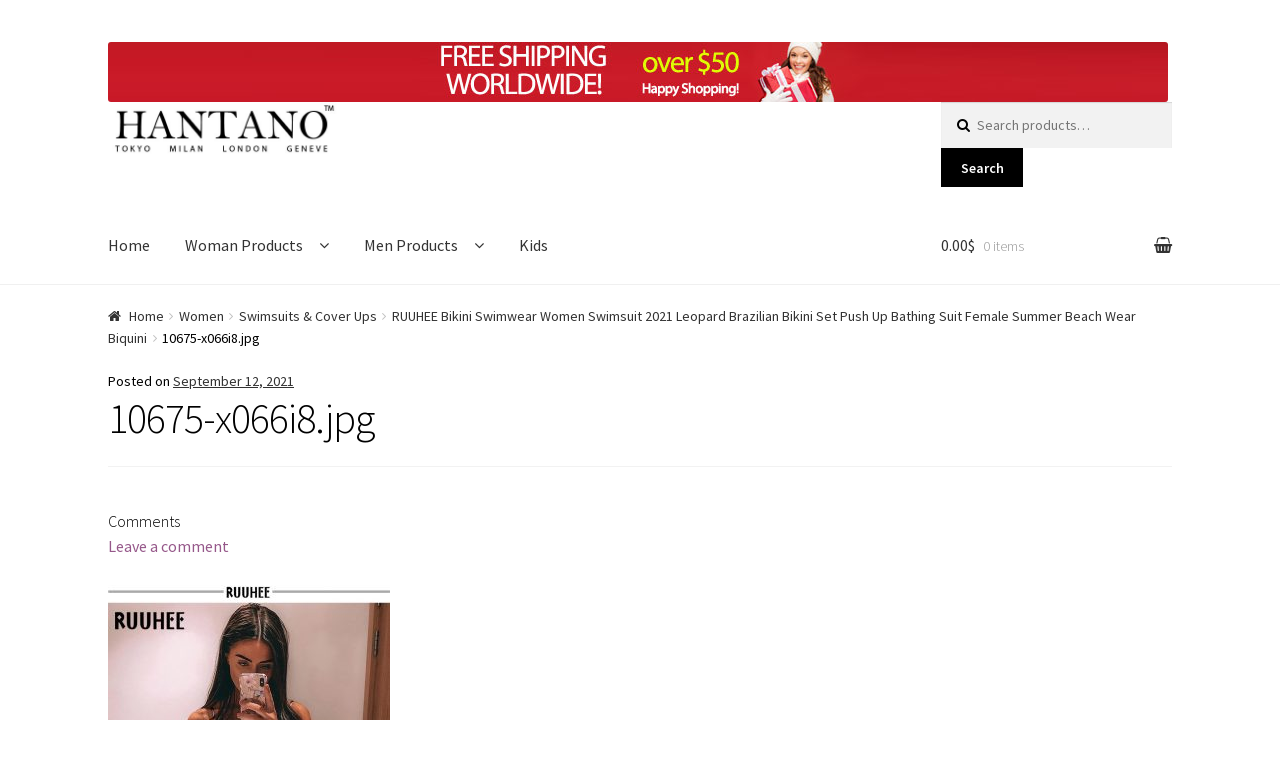

--- FILE ---
content_type: text/html; charset=UTF-8
request_url: https://www.hantano.com/?attachment_id=14497
body_size: 11165
content:
<!doctype html>
<html lang="en-US">
<head>
<meta charset="UTF-8">
<meta name="viewport" content="width=device-width, initial-scale=1, maximum-scale=1.0, user-scalable=no">
<link rel="profile" href="http://gmpg.org/xfn/11">
<link rel="pingback" href="https://www.hantano.com/xmlrpc.php">

<meta name='robots' content='index, follow, max-image-preview:large, max-snippet:-1, max-video-preview:-1' />
	<style>img:is([sizes="auto" i], [sizes^="auto," i]) { contain-intrinsic-size: 3000px 1500px }</style>
	
	<!-- This site is optimized with the Yoast SEO plugin v26.7 - https://yoast.com/wordpress/plugins/seo/ -->
	<title>10675-x066i8.jpg - Hantano</title>
	<link rel="canonical" href="https://www.hantano.com/" />
	<meta property="og:locale" content="en_US" />
	<meta property="og:type" content="article" />
	<meta property="og:title" content="10675-x066i8.jpg - Hantano" />
	<meta property="og:url" content="https://www.hantano.com/" />
	<meta property="og:site_name" content="Hantano" />
	<meta property="og:image" content="https://www.hantano.com" />
	<meta property="og:image:width" content="1000" />
	<meta property="og:image:height" content="1063" />
	<meta property="og:image:type" content="image/jpeg" />
	<meta name="twitter:card" content="summary_large_image" />
	<script type="application/ld+json" class="yoast-schema-graph">{"@context":"https://schema.org","@graph":[{"@type":"WebPage","@id":"https://www.hantano.com/","url":"https://www.hantano.com/","name":"10675-x066i8.jpg - Hantano","isPartOf":{"@id":"https://www.hantano.com/#website"},"primaryImageOfPage":{"@id":"https://www.hantano.com/#primaryimage"},"image":{"@id":"https://www.hantano.com/#primaryimage"},"thumbnailUrl":"https://www.hantano.com/wp-content/uploads/2021/09/10675-x066i8.jpg","datePublished":"2021-09-12T08:44:43+00:00","breadcrumb":{"@id":"https://www.hantano.com/#breadcrumb"},"inLanguage":"en-US","potentialAction":[{"@type":"ReadAction","target":["https://www.hantano.com/"]}]},{"@type":"ImageObject","inLanguage":"en-US","@id":"https://www.hantano.com/#primaryimage","url":"https://www.hantano.com/wp-content/uploads/2021/09/10675-x066i8.jpg","contentUrl":"https://www.hantano.com/wp-content/uploads/2021/09/10675-x066i8.jpg","width":1000,"height":1063},{"@type":"BreadcrumbList","@id":"https://www.hantano.com/#breadcrumb","itemListElement":[{"@type":"ListItem","position":1,"name":"Home","item":"https://www.hantano.com/"},{"@type":"ListItem","position":2,"name":"10675-x066i8.jpg"}]},{"@type":"WebSite","@id":"https://www.hantano.com/#website","url":"https://www.hantano.com/","name":"Hantano","description":"Fashion for the young generation","publisher":{"@id":"https://www.hantano.com/#organization"},"potentialAction":[{"@type":"SearchAction","target":{"@type":"EntryPoint","urlTemplate":"https://www.hantano.com/?s={search_term_string}"},"query-input":{"@type":"PropertyValueSpecification","valueRequired":true,"valueName":"search_term_string"}}],"inLanguage":"en-US"},{"@type":"Organization","@id":"https://www.hantano.com/#organization","name":"Hantano Ltd","url":"https://www.hantano.com/","logo":{"@type":"ImageObject","inLanguage":"en-US","@id":"https://www.hantano.com/#/schema/logo/image/","url":"https://www.hantano.com/wp-content/uploads/2017/10/logo-hantano-web.jpg","contentUrl":"https://www.hantano.com/wp-content/uploads/2017/10/logo-hantano-web.jpg","width":470,"height":110,"caption":"Hantano Ltd"},"image":{"@id":"https://www.hantano.com/#/schema/logo/image/"}}]}</script>
	<!-- / Yoast SEO plugin. -->


<link rel='dns-prefetch' href='//fonts.googleapis.com' />
<link rel="alternate" type="application/rss+xml" title="Hantano &raquo; Feed" href="https://www.hantano.com/feed/" />
<link rel="alternate" type="application/rss+xml" title="Hantano &raquo; Comments Feed" href="https://www.hantano.com/comments/feed/" />
<link rel="alternate" type="application/rss+xml" title="Hantano &raquo; 10675-x066i8.jpg Comments Feed" href="https://www.hantano.com/?attachment_id=14497/feed/" />
<link rel='stylesheet' id='wp-block-library-css' href='https://www.hantano.com/wp-includes/css/dist/block-library/style.min.css?ver=40b4e45c5b41886862af34063fcdda67' type='text/css' media='all' />
<style id='classic-theme-styles-inline-css' type='text/css'>
/*! This file is auto-generated */
.wp-block-button__link{color:#fff;background-color:#32373c;border-radius:9999px;box-shadow:none;text-decoration:none;padding:calc(.667em + 2px) calc(1.333em + 2px);font-size:1.125em}.wp-block-file__button{background:#32373c;color:#fff;text-decoration:none}
</style>
<style id='global-styles-inline-css' type='text/css'>
:root{--wp--preset--aspect-ratio--square: 1;--wp--preset--aspect-ratio--4-3: 4/3;--wp--preset--aspect-ratio--3-4: 3/4;--wp--preset--aspect-ratio--3-2: 3/2;--wp--preset--aspect-ratio--2-3: 2/3;--wp--preset--aspect-ratio--16-9: 16/9;--wp--preset--aspect-ratio--9-16: 9/16;--wp--preset--color--black: #000000;--wp--preset--color--cyan-bluish-gray: #abb8c3;--wp--preset--color--white: #ffffff;--wp--preset--color--pale-pink: #f78da7;--wp--preset--color--vivid-red: #cf2e2e;--wp--preset--color--luminous-vivid-orange: #ff6900;--wp--preset--color--luminous-vivid-amber: #fcb900;--wp--preset--color--light-green-cyan: #7bdcb5;--wp--preset--color--vivid-green-cyan: #00d084;--wp--preset--color--pale-cyan-blue: #8ed1fc;--wp--preset--color--vivid-cyan-blue: #0693e3;--wp--preset--color--vivid-purple: #9b51e0;--wp--preset--gradient--vivid-cyan-blue-to-vivid-purple: linear-gradient(135deg,rgba(6,147,227,1) 0%,rgb(155,81,224) 100%);--wp--preset--gradient--light-green-cyan-to-vivid-green-cyan: linear-gradient(135deg,rgb(122,220,180) 0%,rgb(0,208,130) 100%);--wp--preset--gradient--luminous-vivid-amber-to-luminous-vivid-orange: linear-gradient(135deg,rgba(252,185,0,1) 0%,rgba(255,105,0,1) 100%);--wp--preset--gradient--luminous-vivid-orange-to-vivid-red: linear-gradient(135deg,rgba(255,105,0,1) 0%,rgb(207,46,46) 100%);--wp--preset--gradient--very-light-gray-to-cyan-bluish-gray: linear-gradient(135deg,rgb(238,238,238) 0%,rgb(169,184,195) 100%);--wp--preset--gradient--cool-to-warm-spectrum: linear-gradient(135deg,rgb(74,234,220) 0%,rgb(151,120,209) 20%,rgb(207,42,186) 40%,rgb(238,44,130) 60%,rgb(251,105,98) 80%,rgb(254,248,76) 100%);--wp--preset--gradient--blush-light-purple: linear-gradient(135deg,rgb(255,206,236) 0%,rgb(152,150,240) 100%);--wp--preset--gradient--blush-bordeaux: linear-gradient(135deg,rgb(254,205,165) 0%,rgb(254,45,45) 50%,rgb(107,0,62) 100%);--wp--preset--gradient--luminous-dusk: linear-gradient(135deg,rgb(255,203,112) 0%,rgb(199,81,192) 50%,rgb(65,88,208) 100%);--wp--preset--gradient--pale-ocean: linear-gradient(135deg,rgb(255,245,203) 0%,rgb(182,227,212) 50%,rgb(51,167,181) 100%);--wp--preset--gradient--electric-grass: linear-gradient(135deg,rgb(202,248,128) 0%,rgb(113,206,126) 100%);--wp--preset--gradient--midnight: linear-gradient(135deg,rgb(2,3,129) 0%,rgb(40,116,252) 100%);--wp--preset--font-size--small: 13px;--wp--preset--font-size--medium: 20px;--wp--preset--font-size--large: 36px;--wp--preset--font-size--x-large: 42px;--wp--preset--spacing--20: 0.44rem;--wp--preset--spacing--30: 0.67rem;--wp--preset--spacing--40: 1rem;--wp--preset--spacing--50: 1.5rem;--wp--preset--spacing--60: 2.25rem;--wp--preset--spacing--70: 3.38rem;--wp--preset--spacing--80: 5.06rem;--wp--preset--shadow--natural: 6px 6px 9px rgba(0, 0, 0, 0.2);--wp--preset--shadow--deep: 12px 12px 50px rgba(0, 0, 0, 0.4);--wp--preset--shadow--sharp: 6px 6px 0px rgba(0, 0, 0, 0.2);--wp--preset--shadow--outlined: 6px 6px 0px -3px rgba(255, 255, 255, 1), 6px 6px rgba(0, 0, 0, 1);--wp--preset--shadow--crisp: 6px 6px 0px rgba(0, 0, 0, 1);}:where(.is-layout-flex){gap: 0.5em;}:where(.is-layout-grid){gap: 0.5em;}body .is-layout-flex{display: flex;}.is-layout-flex{flex-wrap: wrap;align-items: center;}.is-layout-flex > :is(*, div){margin: 0;}body .is-layout-grid{display: grid;}.is-layout-grid > :is(*, div){margin: 0;}:where(.wp-block-columns.is-layout-flex){gap: 2em;}:where(.wp-block-columns.is-layout-grid){gap: 2em;}:where(.wp-block-post-template.is-layout-flex){gap: 1.25em;}:where(.wp-block-post-template.is-layout-grid){gap: 1.25em;}.has-black-color{color: var(--wp--preset--color--black) !important;}.has-cyan-bluish-gray-color{color: var(--wp--preset--color--cyan-bluish-gray) !important;}.has-white-color{color: var(--wp--preset--color--white) !important;}.has-pale-pink-color{color: var(--wp--preset--color--pale-pink) !important;}.has-vivid-red-color{color: var(--wp--preset--color--vivid-red) !important;}.has-luminous-vivid-orange-color{color: var(--wp--preset--color--luminous-vivid-orange) !important;}.has-luminous-vivid-amber-color{color: var(--wp--preset--color--luminous-vivid-amber) !important;}.has-light-green-cyan-color{color: var(--wp--preset--color--light-green-cyan) !important;}.has-vivid-green-cyan-color{color: var(--wp--preset--color--vivid-green-cyan) !important;}.has-pale-cyan-blue-color{color: var(--wp--preset--color--pale-cyan-blue) !important;}.has-vivid-cyan-blue-color{color: var(--wp--preset--color--vivid-cyan-blue) !important;}.has-vivid-purple-color{color: var(--wp--preset--color--vivid-purple) !important;}.has-black-background-color{background-color: var(--wp--preset--color--black) !important;}.has-cyan-bluish-gray-background-color{background-color: var(--wp--preset--color--cyan-bluish-gray) !important;}.has-white-background-color{background-color: var(--wp--preset--color--white) !important;}.has-pale-pink-background-color{background-color: var(--wp--preset--color--pale-pink) !important;}.has-vivid-red-background-color{background-color: var(--wp--preset--color--vivid-red) !important;}.has-luminous-vivid-orange-background-color{background-color: var(--wp--preset--color--luminous-vivid-orange) !important;}.has-luminous-vivid-amber-background-color{background-color: var(--wp--preset--color--luminous-vivid-amber) !important;}.has-light-green-cyan-background-color{background-color: var(--wp--preset--color--light-green-cyan) !important;}.has-vivid-green-cyan-background-color{background-color: var(--wp--preset--color--vivid-green-cyan) !important;}.has-pale-cyan-blue-background-color{background-color: var(--wp--preset--color--pale-cyan-blue) !important;}.has-vivid-cyan-blue-background-color{background-color: var(--wp--preset--color--vivid-cyan-blue) !important;}.has-vivid-purple-background-color{background-color: var(--wp--preset--color--vivid-purple) !important;}.has-black-border-color{border-color: var(--wp--preset--color--black) !important;}.has-cyan-bluish-gray-border-color{border-color: var(--wp--preset--color--cyan-bluish-gray) !important;}.has-white-border-color{border-color: var(--wp--preset--color--white) !important;}.has-pale-pink-border-color{border-color: var(--wp--preset--color--pale-pink) !important;}.has-vivid-red-border-color{border-color: var(--wp--preset--color--vivid-red) !important;}.has-luminous-vivid-orange-border-color{border-color: var(--wp--preset--color--luminous-vivid-orange) !important;}.has-luminous-vivid-amber-border-color{border-color: var(--wp--preset--color--luminous-vivid-amber) !important;}.has-light-green-cyan-border-color{border-color: var(--wp--preset--color--light-green-cyan) !important;}.has-vivid-green-cyan-border-color{border-color: var(--wp--preset--color--vivid-green-cyan) !important;}.has-pale-cyan-blue-border-color{border-color: var(--wp--preset--color--pale-cyan-blue) !important;}.has-vivid-cyan-blue-border-color{border-color: var(--wp--preset--color--vivid-cyan-blue) !important;}.has-vivid-purple-border-color{border-color: var(--wp--preset--color--vivid-purple) !important;}.has-vivid-cyan-blue-to-vivid-purple-gradient-background{background: var(--wp--preset--gradient--vivid-cyan-blue-to-vivid-purple) !important;}.has-light-green-cyan-to-vivid-green-cyan-gradient-background{background: var(--wp--preset--gradient--light-green-cyan-to-vivid-green-cyan) !important;}.has-luminous-vivid-amber-to-luminous-vivid-orange-gradient-background{background: var(--wp--preset--gradient--luminous-vivid-amber-to-luminous-vivid-orange) !important;}.has-luminous-vivid-orange-to-vivid-red-gradient-background{background: var(--wp--preset--gradient--luminous-vivid-orange-to-vivid-red) !important;}.has-very-light-gray-to-cyan-bluish-gray-gradient-background{background: var(--wp--preset--gradient--very-light-gray-to-cyan-bluish-gray) !important;}.has-cool-to-warm-spectrum-gradient-background{background: var(--wp--preset--gradient--cool-to-warm-spectrum) !important;}.has-blush-light-purple-gradient-background{background: var(--wp--preset--gradient--blush-light-purple) !important;}.has-blush-bordeaux-gradient-background{background: var(--wp--preset--gradient--blush-bordeaux) !important;}.has-luminous-dusk-gradient-background{background: var(--wp--preset--gradient--luminous-dusk) !important;}.has-pale-ocean-gradient-background{background: var(--wp--preset--gradient--pale-ocean) !important;}.has-electric-grass-gradient-background{background: var(--wp--preset--gradient--electric-grass) !important;}.has-midnight-gradient-background{background: var(--wp--preset--gradient--midnight) !important;}.has-small-font-size{font-size: var(--wp--preset--font-size--small) !important;}.has-medium-font-size{font-size: var(--wp--preset--font-size--medium) !important;}.has-large-font-size{font-size: var(--wp--preset--font-size--large) !important;}.has-x-large-font-size{font-size: var(--wp--preset--font-size--x-large) !important;}
:where(.wp-block-post-template.is-layout-flex){gap: 1.25em;}:where(.wp-block-post-template.is-layout-grid){gap: 1.25em;}
:where(.wp-block-columns.is-layout-flex){gap: 2em;}:where(.wp-block-columns.is-layout-grid){gap: 2em;}
:root :where(.wp-block-pullquote){font-size: 1.5em;line-height: 1.6;}
</style>
<style id='woocommerce-inline-inline-css' type='text/css'>
.woocommerce form .form-row .required { visibility: visible; }
</style>
<link rel='stylesheet' id='yith-infs-style-css' href='https://www.hantano.com/wp-content/plugins/yith-infinite-scrolling/assets/css/frontend.css?ver=2.4.0' type='text/css' media='all' />
<link rel='stylesheet' id='storefront-style-css' href='https://www.hantano.com/wp-content/themes/hantanotheme/style.css?ver=40b4e45c5b41886862af34063fcdda67' type='text/css' media='all' />
<style id='storefront-style-inline-css' type='text/css'>

			.main-navigation ul li a,
			.site-title a,
			ul.menu li a,
			.site-branding h1 a,
			.site-footer .storefront-handheld-footer-bar a:not(.button),
			button.menu-toggle,
			button.menu-toggle:hover {
				color: #333333;
			}

			button.menu-toggle,
			button.menu-toggle:hover {
				border-color: #333333;
			}

			.main-navigation ul li a:hover,
			.main-navigation ul li:hover > a,
			.site-title a:hover,
			a.cart-contents:hover,
			.site-header-cart .widget_shopping_cart a:hover,
			.site-header-cart:hover > li > a,
			.site-header ul.menu li.current-menu-item > a {
				color: #838383;
			}

			table th {
				background-color: #f8f8f8;
			}

			table tbody td {
				background-color: #fdfdfd;
			}

			table tbody tr:nth-child(2n) td,
			fieldset,
			fieldset legend {
				background-color: #fbfbfb;
			}

			.site-header,
			.secondary-navigation ul ul,
			.main-navigation ul.menu > li.menu-item-has-children:after,
			.secondary-navigation ul.menu ul,
			.storefront-handheld-footer-bar,
			.storefront-handheld-footer-bar ul li > a,
			.storefront-handheld-footer-bar ul li.search .site-search,
			button.menu-toggle,
			button.menu-toggle:hover {
				background-color: #ffffff;
			}

			p.site-description,
			.site-header,
			.storefront-handheld-footer-bar {
				color: #6d6d6d;
			}

			.storefront-handheld-footer-bar ul li.cart .count,
			button.menu-toggle:after,
			button.menu-toggle:before,
			button.menu-toggle span:before {
				background-color: #333333;
			}

			.storefront-handheld-footer-bar ul li.cart .count {
				color: #ffffff;
			}

			.storefront-handheld-footer-bar ul li.cart .count {
				border-color: #ffffff;
			}

			h1, h2, h3, h4, h5, h6 {
				color: #000000;
			}

			.widget h1 {
				border-bottom-color: #000000;
			}

			body,
			.secondary-navigation a,
			.onsale,
			.pagination .page-numbers li .page-numbers:not(.current), .woocommerce-pagination .page-numbers li .page-numbers:not(.current) {
				color: #000000;
			}

			.widget-area .widget a,
			.hentry .entry-header .posted-on a,
			.hentry .entry-header .byline a {
				color: #323232;
			}

			a  {
				color: #96588a;
			}

			a:focus,
			.button:focus,
			.button.alt:focus,
			.button.added_to_cart:focus,
			.button.wc-forward:focus,
			button:focus,
			input[type="button"]:focus,
			input[type="reset"]:focus,
			input[type="submit"]:focus {
				outline-color: #96588a;
			}

			button, input[type="button"], input[type="reset"], input[type="submit"], .button, .added_to_cart, .widget a.button, .site-header-cart .widget_shopping_cart a.button {
				background-color: #000000;
				border-color: #000000;
				color: #ffffff;
			}

			button:hover, input[type="button"]:hover, input[type="reset"]:hover, input[type="submit"]:hover, .button:hover, .added_to_cart:hover, .widget a.button:hover, .site-header-cart .widget_shopping_cart a.button:hover {
				background-color: #000000;
				border-color: #000000;
				color: #ffffff;
			}

			button.alt, input[type="button"].alt, input[type="reset"].alt, input[type="submit"].alt, .button.alt, .added_to_cart.alt, .widget-area .widget a.button.alt, .added_to_cart, .widget a.button.checkout {
				background-color: #8224e3;
				border-color: #8224e3;
				color: #ffffff;
			}

			button.alt:hover, input[type="button"].alt:hover, input[type="reset"].alt:hover, input[type="submit"].alt:hover, .button.alt:hover, .added_to_cart.alt:hover, .widget-area .widget a.button.alt:hover, .added_to_cart:hover, .widget a.button.checkout:hover {
				background-color: #690bca;
				border-color: #690bca;
				color: #ffffff;
			}

			.pagination .page-numbers li .page-numbers.current, .woocommerce-pagination .page-numbers li .page-numbers.current {
				background-color: #e6e6e6;
				color: #000000;
			}

			#comments .comment-list .comment-content .comment-text {
				background-color: #f8f8f8;
			}

			.site-footer {
				background-color: #f0f0f0;
				color: #6d6d6d;
			}

			.site-footer a:not(.button) {
				color: #333333;
			}

			.site-footer h1, .site-footer h2, .site-footer h3, .site-footer h4, .site-footer h5, .site-footer h6 {
				color: #333333;
			}

			#order_review {
				background-color: #ffffff;
			}

			#payment .payment_methods > li .payment_box,
			#payment .place-order {
				background-color: #fafafa;
			}

			#payment .payment_methods > li:not(.woocommerce-notice) {
				background-color: #f5f5f5;
			}

			#payment .payment_methods > li:not(.woocommerce-notice):hover {
				background-color: #f0f0f0;
			}

			@media screen and ( min-width: 768px ) {
				.secondary-navigation ul.menu a:hover {
					color: #868686;
				}

				.secondary-navigation ul.menu a {
					color: #6d6d6d;
				}

				.site-header-cart .widget_shopping_cart,
				.main-navigation ul.menu ul.sub-menu,
				.main-navigation ul.nav-menu ul.children {
					background-color: #f0f0f0;
				}

				.site-header-cart .widget_shopping_cart .buttons,
				.site-header-cart .widget_shopping_cart .total {
					background-color: #f5f5f5;
				}

				.site-header {
					border-bottom-color: #f0f0f0;
				}
			}
</style>
<link rel='stylesheet' id='storefront-icons-css' href='https://www.hantano.com/wp-content/themes/hantanotheme/assets/sass/base/icons.css?ver=40b4e45c5b41886862af34063fcdda67' type='text/css' media='all' />
<link rel='stylesheet' id='storefront-fonts-css' href='https://fonts.googleapis.com/css?family=Source+Sans+Pro:400,300,300italic,400italic,600,700,900&#038;subset=latin%2Clatin-ext' type='text/css' media='all' />
<link rel='stylesheet' id='storefront-woocommerce-style-css' href='https://www.hantano.com/wp-content/themes/hantanotheme/assets/sass/woocommerce/woocommerce.css?ver=40b4e45c5b41886862af34063fcdda67' type='text/css' media='all' />
<style id='storefront-woocommerce-style-inline-css' type='text/css'>

			a.cart-contents,
			.site-header-cart .widget_shopping_cart a {
				color: #333333;
			}

			table.cart td.product-remove,
			table.cart td.actions {
				border-top-color: #ffffff;
			}

			.woocommerce-tabs ul.tabs li.active a,
			ul.products li.product .price,
			.onsale,
			.widget_search form:before,
			.widget_product_search form:before {
				color: #000000;
			}

			.woocommerce-breadcrumb a,
			a.woocommerce-review-link,
			.product_meta a {
				color: #323232;
			}

			.onsale {
				border-color: #000000;
			}

			.star-rating span:before,
			.quantity .plus, .quantity .minus,
			p.stars a:hover:after,
			p.stars a:after,
			.star-rating span:before,
			#payment .payment_methods li input[type=radio]:first-child:checked+label:before {
				color: #96588a;
			}

			.widget_price_filter .ui-slider .ui-slider-range,
			.widget_price_filter .ui-slider .ui-slider-handle {
				background-color: #96588a;
			}

			.order_details {
				background-color: #f8f8f8;
			}

			.order_details > li {
				border-bottom: 1px dotted #e3e3e3;
			}

			.order_details:before,
			.order_details:after {
				background: -webkit-linear-gradient(transparent 0,transparent 0),-webkit-linear-gradient(135deg,#f8f8f8 33.33%,transparent 33.33%),-webkit-linear-gradient(45deg,#f8f8f8 33.33%,transparent 33.33%)
			}

			p.stars a:before,
			p.stars a:hover~a:before,
			p.stars.selected a.active~a:before {
				color: #000000;
			}

			p.stars.selected a.active:before,
			p.stars:hover a:before,
			p.stars.selected a:not(.active):before,
			p.stars.selected a.active:before {
				color: #96588a;
			}

			.single-product div.product .woocommerce-product-gallery .woocommerce-product-gallery__trigger {
				background-color: #000000;
				color: #ffffff;
			}

			.single-product div.product .woocommerce-product-gallery .woocommerce-product-gallery__trigger:hover {
				background-color: #000000;
				border-color: #000000;
				color: #ffffff;
			}

			.button.loading {
				color: #000000;
			}

			.button.loading:hover {
				background-color: #000000;
			}

			.button.loading:after {
				color: #ffffff;
			}

			@media screen and ( min-width: 768px ) {
				.site-header-cart .widget_shopping_cart,
				.site-header .product_list_widget li .quantity {
					color: #6d6d6d;
				}
			}
</style>
<link rel='stylesheet' id='storefront-woocommerce-brands-style-css' href='https://www.hantano.com/wp-content/themes/hantanotheme/assets/sass/woocommerce/extensions/brands.css?ver=40b4e45c5b41886862af34063fcdda67' type='text/css' media='all' />
<link rel='stylesheet' id='sps-styles-css' href='https://www.hantano.com/wp-content/plugins/storefront-product-sharing/assets/css/style.css?ver=40b4e45c5b41886862af34063fcdda67' type='text/css' media='all' />
<link rel='stylesheet' id='cart-tab-styles-css' href='https://www.hantano.com/wp-content/plugins/woocommerce-cart-tab/includes/../assets/css/style.css?ver=1.1.1' type='text/css' media='all' />
<style id='cart-tab-styles-inline-css' type='text/css'>

			.woocommerce-cart-tab-container {
				background-color: #f8f8f8;
			}

			.woocommerce-cart-tab,
			.woocommerce-cart-tab-container .widget_shopping_cart .widgettitle,
			.woocommerce-cart-tab-container .widget_shopping_cart .buttons {
				background-color: #ffffff;
			}

			.woocommerce-cart-tab,
			.woocommerce-cart-tab:hover {
				color: #ffffff;
			}

			.woocommerce-cart-tab__contents {
				background-color: #333333;
			}

			.woocommerce-cart-tab__icon-bag {
				fill: #333333;
			}
</style>
<link rel='stylesheet' id='ssatc-styles-css' href='https://www.hantano.com/wp-content/plugins/storefront-sticky-add-to-cart/classes/../assets/css/style.css?ver=1.1.7' type='text/css' media='all' />
<style id='ssatc-styles-inline-css' type='text/css'>

			.ssatc-sticky-add-to-cart {
				background-color: #ffffff;
				color: #000000;
			}

			.ssatc-sticky-add-to-cart a:not(.button) {
				color: #96588a;
			}
</style>
<script type="text/javascript" src="https://www.hantano.com/wp-includes/js/jquery/jquery.min.js?ver=3.7.1" id="jquery-core-js"></script>
<script type="text/javascript" src="https://www.hantano.com/wp-includes/js/jquery/jquery-migrate.min.js?ver=3.4.1" id="jquery-migrate-js"></script>
<script type="text/javascript" src="https://www.hantano.com/wp-content/plugins/woocommerce/assets/js/jquery-blockui/jquery.blockUI.min.js?ver=2.7.0-wc.10.4.3" id="wc-jquery-blockui-js" defer="defer" data-wp-strategy="defer"></script>
<script type="text/javascript" id="wc-add-to-cart-js-extra">
/* <![CDATA[ */
var wc_add_to_cart_params = {"ajax_url":"\/wp-admin\/admin-ajax.php","wc_ajax_url":"\/?wc-ajax=%%endpoint%%","i18n_view_cart":"View cart","cart_url":"https:\/\/www.hantano.com\/cart\/","is_cart":"","cart_redirect_after_add":"yes"};
/* ]]> */
</script>
<script type="text/javascript" src="https://www.hantano.com/wp-content/plugins/woocommerce/assets/js/frontend/add-to-cart.min.js?ver=10.4.3" id="wc-add-to-cart-js" defer="defer" data-wp-strategy="defer"></script>
<script type="text/javascript" src="https://www.hantano.com/wp-content/plugins/woocommerce/assets/js/js-cookie/js.cookie.min.js?ver=2.1.4-wc.10.4.3" id="wc-js-cookie-js" defer="defer" data-wp-strategy="defer"></script>
<script type="text/javascript" id="woocommerce-js-extra">
/* <![CDATA[ */
var woocommerce_params = {"ajax_url":"\/wp-admin\/admin-ajax.php","wc_ajax_url":"\/?wc-ajax=%%endpoint%%","i18n_password_show":"Show password","i18n_password_hide":"Hide password"};
/* ]]> */
</script>
<script type="text/javascript" src="https://www.hantano.com/wp-content/plugins/woocommerce/assets/js/frontend/woocommerce.min.js?ver=10.4.3" id="woocommerce-js" defer="defer" data-wp-strategy="defer"></script>
<script type="text/javascript" src="https://www.hantano.com/wp-content/plugins/woocommerce-cart-tab/includes/../assets/js/cart-tab.min.js?ver=1.1.1" id="cart-tab-script-js"></script>
<link rel="https://api.w.org/" href="https://www.hantano.com/wp-json/" /><link rel="alternate" title="JSON" type="application/json" href="https://www.hantano.com/wp-json/wp/v2/media/14497" /><link rel="EditURI" type="application/rsd+xml" title="RSD" href="https://www.hantano.com/xmlrpc.php?rsd" />

<link rel='shortlink' href='https://www.hantano.com/?p=14497' />
<link rel="alternate" title="oEmbed (JSON)" type="application/json+oembed" href="https://www.hantano.com/wp-json/oembed/1.0/embed?url=https%3A%2F%2Fwww.hantano.com%2F%3Fattachment_id%3D14497" />
<link rel="alternate" title="oEmbed (XML)" type="text/xml+oembed" href="https://www.hantano.com/wp-json/oembed/1.0/embed?url=https%3A%2F%2Fwww.hantano.com%2F%3Fattachment_id%3D14497&#038;format=xml" />
	<noscript><style>.woocommerce-product-gallery{ opacity: 1 !important; }</style></noscript>
	<!-- Hotjar Tracking Code for https://www.hantano.com -->
<script>
    (function(h,o,t,j,a,r){
        h.hj=h.hj||function(){(h.hj.q=h.hj.q||[]).push(arguments)};
        h._hjSettings={hjid:725234,hjsv:6};
        a=o.getElementsByTagName('head')[0];
        r=o.createElement('script');r.async=1;
        r.src=t+h._hjSettings.hjid+j+h._hjSettings.hjsv;
        a.appendChild(r);
    })(window,document,'https://static.hotjar.com/c/hotjar-','.js?sv=');
</script><link rel="icon" href="https://www.hantano.com/wp-content/uploads/2017/10/cropped-logo-hantano-512-32x32.jpg" sizes="32x32" />
<link rel="icon" href="https://www.hantano.com/wp-content/uploads/2017/10/cropped-logo-hantano-512-192x192.jpg" sizes="192x192" />
<link rel="apple-touch-icon" href="https://www.hantano.com/wp-content/uploads/2017/10/cropped-logo-hantano-512-180x180.jpg" />
<meta name="msapplication-TileImage" content="https://www.hantano.com/wp-content/uploads/2017/10/cropped-logo-hantano-512-270x270.jpg" />
	
	<!-- Global site tag (gtag.js) - Google Analytics -->
<script async src="https://www.googletagmanager.com/gtag/js?id=UA-109861450-1"></script>
<script>
  window.dataLayer = window.dataLayer || [];
  function gtag(){dataLayer.push(arguments);}
  gtag('js', new Date());

  gtag('config', 'UA-109861450-1');
</script>
	

</head>

<body class="attachment wp-singular attachment-template-default single single-attachment postid-14497 attachmentid-14497 attachment-jpeg wp-custom-logo wp-theme-hantanotheme theme-hantanotheme woocommerce-no-js storefront-full-width-content right-sidebar woocommerce-active">



<div id="page" class="hfeed site">
	
	<header id="masthead" class="site-header" role="banner" style="">
		<div class="col-full">

			<div style="text-align: center;">
				
			<img src="https://www.hantano.com/img/free-shipping-worldwide.jpg" alt="Free shipping worldwide for over $50 purchases" title="Free shipping worldwide for over $50 purchases"></div>
		<a class="skip-link screen-reader-text" href="#site-navigation">Skip to navigation</a>
		<a class="skip-link screen-reader-text" href="#content">Skip to content</a>
				<div class="site-branding">
			<a href="https://www.hantano.com/" class="custom-logo-link" rel="home"><img width="470" height="110" src="https://www.hantano.com/wp-content/uploads/2017/10/logo-hantano-web.jpg" class="custom-logo" alt="Hantano" decoding="async" fetchpriority="high" srcset="https://www.hantano.com/wp-content/uploads/2017/10/logo-hantano-web.jpg 470w, https://www.hantano.com/wp-content/uploads/2017/10/logo-hantano-web-300x70.jpg 300w" sizes="(max-width: 470px) 100vw, 470px" /></a>		</div>
					<div class="site-search">
				<div class="widget woocommerce widget_product_search"><form role="search" method="get" class="woocommerce-product-search" action="https://www.hantano.com/">
	<label class="screen-reader-text" for="woocommerce-product-search-field-0">Search for:</label>
	<input type="search" id="woocommerce-product-search-field-0" class="search-field" placeholder="Search products&hellip;" value="" name="s" />
	<button type="submit" value="Search" class="">Search</button>
	<input type="hidden" name="post_type" value="product" />
</form>
</div>			</div>
		<div class="storefront-primary-navigation">		<nav id="site-navigation" class="main-navigation" role="navigation" aria-label="Primary Navigation">
		<button class="menu-toggle" aria-controls="site-navigation" aria-expanded="false"><span>Menu</span></button>
			<div class="primary-navigation"><ul id="menu-prime-menu" class="menu"><li id="menu-item-128" class="menu-item menu-item-type-custom menu-item-object-custom menu-item-home menu-item-128"><a href="https://www.hantano.com">Home</a></li>
<li id="menu-item-122" class="menu-item menu-item-type-custom menu-item-object-custom menu-item-has-children menu-item-122"><a href="/product-category/women/">Woman Products</a>
<ul class="sub-menu">
	<li id="menu-item-123" class="menu-item menu-item-type-custom menu-item-object-custom menu-item-123"><a href="/product-category/women/accessories/">Accesories</a></li>
	<li id="menu-item-124" class="menu-item menu-item-type-custom menu-item-object-custom menu-item-124"><a href="/product-category/women/tops-teas-blouses-shirts/">Blouses &#038; Shirts</a></li>
	<li id="menu-item-126" class="menu-item menu-item-type-custom menu-item-object-custom menu-item-126"><a href="/product-category/women/coats-jackets/">Coats &#038; Jackets</a></li>
	<li id="menu-item-127" class="menu-item menu-item-type-custom menu-item-object-custom menu-item-127"><a href="/product-category/women/dresses/">Dresses</a></li>
	<li id="menu-item-125" class="menu-item menu-item-type-custom menu-item-object-custom menu-item-125"><a href="/product-category/women/sweaters/">Sweaters</a></li>
</ul>
</li>
<li id="menu-item-121" class="menu-item menu-item-type-custom menu-item-object-custom menu-item-has-children menu-item-121"><a href="/product-category/men/">Men Products</a>
<ul class="sub-menu">
	<li id="menu-item-5473" class="menu-item menu-item-type-custom menu-item-object-custom menu-item-5473"><a href="/product-category/men/accessories-men/">Accesories</a></li>
	<li id="menu-item-5474" class="menu-item menu-item-type-custom menu-item-object-custom menu-item-5474"><a href="/product-category/men/coats-jackets-men/">Coats &#038; Jackets</a></li>
	<li id="menu-item-5475" class="menu-item menu-item-type-custom menu-item-object-custom menu-item-5475"><a href="/product-category/men/shirts/">Shirts</a></li>
	<li id="menu-item-5476" class="menu-item menu-item-type-custom menu-item-object-custom menu-item-5476"><a href="/product-category/men/sweaters-men/">Sweaters &#038; Hoodies</a></li>
	<li id="menu-item-5477" class="menu-item menu-item-type-custom menu-item-object-custom menu-item-5477"><a href="/product-category/men/t-shirts-tanks/">Tops &#038; Tees</a></li>
</ul>
</li>
<li id="menu-item-5667" class="menu-item menu-item-type-custom menu-item-object-custom menu-item-5667"><a href="https://www.hantano.com/product-category/kids/">Kids</a></li>
</ul></div><div class="handheld-navigation"><ul id="menu-prime-menu-1" class="menu"><li class="menu-item menu-item-type-custom menu-item-object-custom menu-item-home menu-item-128"><a href="https://www.hantano.com">Home</a></li>
<li class="menu-item menu-item-type-custom menu-item-object-custom menu-item-has-children menu-item-122"><a href="/product-category/women/">Woman Products</a>
<ul class="sub-menu">
	<li class="menu-item menu-item-type-custom menu-item-object-custom menu-item-123"><a href="/product-category/women/accessories/">Accesories</a></li>
	<li class="menu-item menu-item-type-custom menu-item-object-custom menu-item-124"><a href="/product-category/women/tops-teas-blouses-shirts/">Blouses &#038; Shirts</a></li>
	<li class="menu-item menu-item-type-custom menu-item-object-custom menu-item-126"><a href="/product-category/women/coats-jackets/">Coats &#038; Jackets</a></li>
	<li class="menu-item menu-item-type-custom menu-item-object-custom menu-item-127"><a href="/product-category/women/dresses/">Dresses</a></li>
	<li class="menu-item menu-item-type-custom menu-item-object-custom menu-item-125"><a href="/product-category/women/sweaters/">Sweaters</a></li>
</ul>
</li>
<li class="menu-item menu-item-type-custom menu-item-object-custom menu-item-has-children menu-item-121"><a href="/product-category/men/">Men Products</a>
<ul class="sub-menu">
	<li class="menu-item menu-item-type-custom menu-item-object-custom menu-item-5473"><a href="/product-category/men/accessories-men/">Accesories</a></li>
	<li class="menu-item menu-item-type-custom menu-item-object-custom menu-item-5474"><a href="/product-category/men/coats-jackets-men/">Coats &#038; Jackets</a></li>
	<li class="menu-item menu-item-type-custom menu-item-object-custom menu-item-5475"><a href="/product-category/men/shirts/">Shirts</a></li>
	<li class="menu-item menu-item-type-custom menu-item-object-custom menu-item-5476"><a href="/product-category/men/sweaters-men/">Sweaters &#038; Hoodies</a></li>
	<li class="menu-item menu-item-type-custom menu-item-object-custom menu-item-5477"><a href="/product-category/men/t-shirts-tanks/">Tops &#038; Tees</a></li>
</ul>
</li>
<li class="menu-item menu-item-type-custom menu-item-object-custom menu-item-5667"><a href="https://www.hantano.com/product-category/kids/">Kids</a></li>
</ul></div>		</nav><!-- #site-navigation -->
				<ul id="site-header-cart" class="site-header-cart menu">
			<li class="">
							<a class="cart-contents" href="https://www.hantano.com/cart/" title="View your shopping cart">
				<span class="amount">0.00&#036;</span> <span class="count">0 items</span>
			</a>
					</li>
			<li>
				<div class="widget woocommerce widget_shopping_cart"><div class="widget_shopping_cart_content"></div></div>			</li>
		</ul>
		</div>
		</div>
	</header><!-- #masthead -->

	
	<div id="content" class="site-content" tabindex="-1">
		<div class="col-full">

		<nav class="woocommerce-breadcrumb" aria-label="Breadcrumb"><a href="https://www.hantano.com">Home</a><span class="breadcrumb-separator"> / </span><a href="https://www.hantano.com/product-category/women/">Women</a><span class="breadcrumb-separator"> / </span><a href="https://www.hantano.com/product-category/women/swimsuits-cover-ups/">Swimsuits &amp; Cover Ups</a><span class="breadcrumb-separator"> / </span><a href="https://www.hantano.com/product/ruuhee-bikini-swimwear-women-swimsuit-2021-leopard-brazilian-bikini-set-push-up-bathing-suit-female-summer-beach-wear-biquini/">RUUHEE Bikini Swimwear Women Swimsuit 2021 Leopard Brazilian Bikini Set Push Up Bathing Suit Female Summer Beach Wear Biquini</a><span class="breadcrumb-separator"> / </span>10675-x066i8.jpg</nav><div class="woocommerce"></div>
	<div id="primary" class="content-area">
		<main id="main" class="site-main" role="main">

		
<div id="post-14497" class="post-14497 attachment type-attachment status-inherit hentry">

			<header class="entry-header">
		<span class="posted-on">Posted on <a href="https://www.hantano.com/?attachment_id=14497" rel="bookmark"><time class="entry-date published updated" datetime="2021-09-12T03:44:43-05:00">September 12, 2021</time></a></span><h1 class="entry-title">10675-x066i8.jpg</h1>		</header><!-- .entry-header -->
				<aside class="entry-meta">
			
							<div class="comments-link">
					<div class="label">Comments</div>					<span class="comments-link"><a href="https://www.hantano.com/?attachment_id=14497#respond">Leave a comment</a></span>
				</div>
					</aside>
				<div class="entry-content">
		<p class="attachment"><a href='https://www.hantano.com/wp-content/uploads/2021/09/10675-x066i8.jpg'><img decoding="async" width="282" height="300" src="https://www.hantano.com/wp-content/uploads/2021/09/10675-x066i8-282x300.jpg" class="attachment-medium size-medium" alt="" srcset="https://www.hantano.com/wp-content/uploads/2021/09/10675-x066i8-282x300.jpg 282w, https://www.hantano.com/wp-content/uploads/2021/09/10675-x066i8-963x1024.jpg 963w, https://www.hantano.com/wp-content/uploads/2021/09/10675-x066i8-768x816.jpg 768w, https://www.hantano.com/wp-content/uploads/2021/09/10675-x066i8-600x638.jpg 600w, https://www.hantano.com/wp-content/uploads/2021/09/10675-x066i8.jpg 1000w" sizes="(max-width: 282px) 100vw, 282px" /></a></p>
		</div><!-- .entry-content -->
		<nav id="post-navigation" class="navigation post-navigation" role="navigation" aria-label="Post Navigation"><span class="screen-reader-text">Post navigation</span><div class="nav-links"><div class="nav-previous"><a href="https://www.hantano.com/product/ruuhee-bikini-swimwear-women-swimsuit-2021-leopard-brazilian-bikini-set-push-up-bathing-suit-female-summer-beach-wear-biquini/" rel="prev">RUUHEE Bikini Swimwear Women Swimsuit 2021 Leopard Brazilian Bikini Set Push Up Bathing Suit Female Summer Beach Wear Biquini</a></div></div></nav>
<section id="comments" class="comments-area" aria-label="Post Comments">

		<div id="respond" class="comment-respond">
		<span id="reply-title" class="gamma comment-reply-title">Leave a Reply <small><a rel="nofollow" id="cancel-comment-reply-link" href="/?attachment_id=14497#respond" style="display:none;">Cancel reply</a></small></span><form action="https://www.hantano.com/wp-comments-post.php" method="post" id="commentform" class="comment-form"><p class="comment-notes"><span id="email-notes">Your email address will not be published.</span> <span class="required-field-message">Required fields are marked <span class="required">*</span></span></p><p class="comment-form-comment"><label for="comment">Comment <span class="required">*</span></label> <textarea autocomplete="new-password"  id="j8ce316a54"  name="j8ce316a54"   cols="45" rows="8" maxlength="65525" required></textarea><textarea id="comment" aria-label="hp-comment" aria-hidden="true" name="comment" autocomplete="new-password" style="padding:0 !important;clip:rect(1px, 1px, 1px, 1px) !important;position:absolute !important;white-space:nowrap !important;height:1px !important;width:1px !important;overflow:hidden !important;" tabindex="-1"></textarea><script data-noptimize>document.getElementById("comment").setAttribute( "id", "a8b097aacf68e35c642f68495be2469e" );document.getElementById("j8ce316a54").setAttribute( "id", "comment" );</script></p><p class="comment-form-author"><label for="author">Name <span class="required">*</span></label> <input id="author" name="author" type="text" value="" size="30" maxlength="245" autocomplete="name" required /></p>
<p class="comment-form-email"><label for="email">Email <span class="required">*</span></label> <input id="email" name="email" type="email" value="" size="30" maxlength="100" aria-describedby="email-notes" autocomplete="email" required /></p>
<p class="comment-form-url"><label for="url">Website</label> <input id="url" name="url" type="url" value="" size="30" maxlength="200" autocomplete="url" /></p>
<p class="comment-form-cookies-consent"><input id="wp-comment-cookies-consent" name="wp-comment-cookies-consent" type="checkbox" value="yes" /> <label for="wp-comment-cookies-consent">Save my name, email, and website in this browser for the next time I comment.</label></p>
<p class="form-submit"><input name="submit" type="submit" id="submit" class="submit" value="Post Comment" /> <input type='hidden' name='comment_post_ID' value='14497' id='comment_post_ID' />
<input type='hidden' name='comment_parent' id='comment_parent' value='0' />
</p></form>	</div><!-- #respond -->
	
</section><!-- #comments -->

</div><!-- #post-## -->

		</main><!-- #main -->
	</div><!-- #primary -->


		</div><!-- .col-full -->
	</div><!-- #content -->

	
	<footer id="colophon" class="site-footer" role="contentinfo">
		<div class="col-full">

							<div class="footer-widgets row-1 col-3 fix">
							<div class="block footer-widget-1">
								<div id="text-2" class="widget widget_text"><span class="gamma widget-title">CUSTOMER SERVICE</span>			<div class="textwidget"><h6>
<ul>
<li><a href="https://www.hantano.com/opening-managing-account/">OPENING &amp; MANAGING YOUR ACCOUNT</a></li>
<li><a href="https://www.hantano.com/how-to-shop/">HOW TO SHOP</a></li>
<li><a href="https://www.hantano.com/shipping/">SHIPPING</a></li>
<li><a href="https://www.hantano.com/returns-and-refunds/">RETURNS AND REFUNDS</a></li>
<li><a href="https://www.hantano.com/conditions-of-use/">CONDITIONS OF USE</a></li>
<li><a href="https://www.hantano.com/conditions-of-sale/">CONDITIONS OF SALE</a></li>
<li><a href="/contact/">CONTACT US</a></li>
<li><a href="https://www.hantano.com/privacy-policy/">LEGAL AREA</a></li>
<li><a href="https://www.hantano.com/cookie-policy/">COOKIE POLICY</a></li>
</ul>
</h6>
</div>
		</div>							</div>
							<div class="block footer-widget-2">
								<div id="text-3" class="widget widget_text"><span class="gamma widget-title">WOMEN</span>			<div class="textwidget"><h6>
<ul>
<li><a href="https://www.hantano.com/product-category/women/accessories/">ACCESORIES</a></strong></li>
<li><a href="https://www.hantano.com/product-category/women/blouses-shirts/"> BLOUSES &#038; SHIRTS</a></strong></li>
<li><a href="https://www.hantano.com/product-category/women/coats-jackets/"> COATS &#038; JACKETS</a></strong></li>
<li><a href="https://www.hantano.com/product-category/women/sweaters/">SWEATERS </a></strong></li>
<li><a href="https://www.hantano.com/product-category/women/dresses/"> DRESSES</a></strong></li>
</ul>
</h6>
</div>
		</div>							</div>
							<div class="block footer-widget-3">
								<div id="text-4" class="widget widget_text"><span class="gamma widget-title">MEN</span>			<div class="textwidget"><h6>
<ul>
<li><a href="https://www.hantano.com/product-category/women/accessories/">ACCESORIES</a></strong></li>
<li><a href="https://www.hantano.com/product-category/women/blouses-shirts/"> BLOUSES &#038; SHIRTS</a></strong></li>
<li><a href="https://www.hantano.com/product-category/women/coats-jackets/"> COATS &#038; JACKETS</a></strong></li>
<li><a href="https://www.hantano.com/product-category/women/sweaters/">SWEATERS </a></strong></li>
<li><a href="https://www.hantano.com/product-category/women/dresses/"> DRESSES</a></strong></li>
</ul>
</h6>
</div>
		</div>							</div>
				</div><!-- .footer-widgets.row-1 -->		<div class="site-info">
			&copy; Hantano 2026						<br /> Storefront designed by <a href="http://www.woocommerce.com" title="WooCommerce - The Best eCommerce Platform for WordPress" rel="author">WooCommerce</a>.					</div><!-- .site-info -->
				<div class="storefront-handheld-footer-bar">
			<ul class="columns-3">
									<li class="my-account">
						<a href="https://www.hantano.com/my-account/">My Account</a>					</li>
									<li class="search">
						<a href="">Search</a>			<div class="site-search">
				<div class="widget woocommerce widget_product_search"><form role="search" method="get" class="woocommerce-product-search" action="https://www.hantano.com/">
	<label class="screen-reader-text" for="woocommerce-product-search-field-1">Search for:</label>
	<input type="search" id="woocommerce-product-search-field-1" class="search-field" placeholder="Search products&hellip;" value="" name="s" />
	<button type="submit" value="Search" class="">Search</button>
	<input type="hidden" name="post_type" value="product" />
</form>
</div>			</div>
							</li>
									<li class="cart">
									<a class="footer-cart-contents" href="https://www.hantano.com/cart/" title="View your shopping cart">
				<span class="count">0</span>
			</a>
							</li>
							</ul>
		</div>
		
		</div><!-- .col-full -->
	</footer><!-- #colophon -->

	
</div><!-- #page -->

<script type="speculationrules">
{"prefetch":[{"source":"document","where":{"and":[{"href_matches":"\/*"},{"not":{"href_matches":["\/wp-*.php","\/wp-admin\/*","\/wp-content\/uploads\/*","\/wp-content\/*","\/wp-content\/plugins\/*","\/wp-content\/themes\/hantanotheme\/*","\/*\\?(.+)"]}},{"not":{"selector_matches":"a[rel~=\"nofollow\"]"}},{"not":{"selector_matches":".no-prefetch, .no-prefetch a"}}]},"eagerness":"conservative"}]}
</script>
<script type="application/ld+json">{"@context":"https://schema.org/","@type":"BreadcrumbList","itemListElement":[{"@type":"ListItem","position":1,"item":{"name":"Home","@id":"https://www.hantano.com"}},{"@type":"ListItem","position":2,"item":{"name":"Women","@id":"https://www.hantano.com/product-category/women/"}},{"@type":"ListItem","position":3,"item":{"name":"Swimsuits &amp;amp; Cover Ups","@id":"https://www.hantano.com/product-category/women/swimsuits-cover-ups/"}},{"@type":"ListItem","position":4,"item":{"name":"RUUHEE Bikini Swimwear Women Swimsuit 2021 Leopard Brazilian Bikini Set Push Up Bathing Suit Female Summer Beach Wear Biquini","@id":"https://www.hantano.com/product/ruuhee-bikini-swimwear-women-swimsuit-2021-leopard-brazilian-bikini-set-push-up-bathing-suit-female-summer-beach-wear-biquini/"}},{"@type":"ListItem","position":5,"item":{"name":"10675-x066i8.jpg","@id":"https://www.hantano.com/?attachment_id=14497"}}]}</script><div class="woocommerce-cart-tab-container woocommerce-cart-tab-container--right">		<div class="woocommerce-cart-tab woocommerce-cart-tab--empty">
			<svg xmlns="http://www.w3.org/2000/svg" viewBox="0 0 86 104.5" class="woocommerce-cart-tab__icon">
<path class="woocommerce-cart-tab__icon-bag" d="M67.2,26.7C64.6,11.5,54.8,0.2,43.1,0.2C31.4,0.2,21.6,11.5,19,26.7H0.1v77.6h86V26.7H67.2z M43.1,4.2
	c9.6,0,17.7,9.6,20,22.6H23C25.4,13.8,33.5,4.2,43.1,4.2z M82.1,100.4h-78V30.7h14.4c-0.1,1.3-0.2,2.6-0.2,3.9c0,1.1,0,2.2,0.1,3.3
	c-0.8,0.6-1.4,1.6-1.4,2.8c0,1.9,1.6,3.5,3.5,3.5s3.5-1.6,3.5-3.5c0-1.2-0.6-2.3-1.6-2.9c-0.1-1-0.1-2-0.1-3.1
	c0-1.3,0.1-2.6,0.2-3.9h41.2c0.1,1.3,0.2,2.6,0.2,3.9c0,1,0,2.1-0.1,3.1c-1,0.6-1.6,1.7-1.6,2.9c0,1.9,1.6,3.5,3.5,3.5
	c1.9,0,3.5-1.6,3.5-3.5c0-1.1-0.5-2.1-1.4-2.8c0.1-1.1,0.1-2.2,0.1-3.3c0-1.3-0.1-2.6-0.2-3.9h14.4V100.4z"/>
</svg>

			<span class="woocommerce-cart-tab__contents">0</span>
			<script type="text/javascript">
			jQuery( '.woocommerce-cart-tab' ).click( function() {
				jQuery( '.woocommerce-cart-tab-container' ).toggleClass( 'woocommerce-cart-tab-container--visible' );
				jQuery( 'body' ).toggleClass( 'woocommerce-cart-tab-is-visible' );
			});
			</script>
		</div>
		<div class="widget woocommerce widget_shopping_cart"><h2 class="widgettitle">Your Cart</h2><div class="widget_shopping_cart_content"></div></div></div>	<script type='text/javascript'>
		(function () {
			var c = document.body.className;
			c = c.replace(/woocommerce-no-js/, 'woocommerce-js');
			document.body.className = c;
		})();
	</script>
	<link rel='stylesheet' id='wc-blocks-style-css' href='https://www.hantano.com/wp-content/plugins/woocommerce/assets/client/blocks/wc-blocks.css?ver=wc-10.4.3' type='text/css' media='all' />
<script type="text/javascript" src="https://www.hantano.com/wp-content/plugins/yith-infinite-scrolling/assets/js/yith.infinitescroll.min.js?ver=2.4.0" id="yith-infinitescroll-js"></script>
<script type="text/javascript" id="yith-infs-js-extra">
/* <![CDATA[ */
var yith_infs = {"navSelector":".page-numbers","nextSelector":"a.next","itemSelector":".product","contentSelector":".products","loader":"https:\/\/www.hantano.com\/wp-content\/plugins\/yith-infinite-scrolling\/assets\/images\/loader.gif","shop":""};
/* ]]> */
</script>
<script type="text/javascript" src="https://www.hantano.com/wp-content/plugins/yith-infinite-scrolling/assets/js/yith-infs.min.js?ver=2.4.0" id="yith-infs-js"></script>
<script type="text/javascript" src="https://www.hantano.com/wp-content/themes/hantanotheme/assets/js/navigation.min.js?ver=20120206" id="storefront-navigation-js"></script>
<script type="text/javascript" src="https://www.hantano.com/wp-content/themes/hantanotheme/assets/js/skip-link-focus-fix.min.js?ver=20130115" id="storefront-skip-link-focus-fix-js"></script>
<script type="text/javascript" src="https://www.hantano.com/wp-includes/js/comment-reply.min.js?ver=40b4e45c5b41886862af34063fcdda67" id="comment-reply-js" async="async" data-wp-strategy="async"></script>
<script type="text/javascript" src="https://www.hantano.com/wp-content/plugins/woocommerce/assets/js/sourcebuster/sourcebuster.min.js?ver=10.4.3" id="sourcebuster-js-js"></script>
<script type="text/javascript" id="wc-order-attribution-js-extra">
/* <![CDATA[ */
var wc_order_attribution = {"params":{"lifetime":1.0e-5,"session":30,"base64":false,"ajaxurl":"https:\/\/www.hantano.com\/wp-admin\/admin-ajax.php","prefix":"wc_order_attribution_","allowTracking":true},"fields":{"source_type":"current.typ","referrer":"current_add.rf","utm_campaign":"current.cmp","utm_source":"current.src","utm_medium":"current.mdm","utm_content":"current.cnt","utm_id":"current.id","utm_term":"current.trm","utm_source_platform":"current.plt","utm_creative_format":"current.fmt","utm_marketing_tactic":"current.tct","session_entry":"current_add.ep","session_start_time":"current_add.fd","session_pages":"session.pgs","session_count":"udata.vst","user_agent":"udata.uag"}};
/* ]]> */
</script>
<script type="text/javascript" src="https://www.hantano.com/wp-content/plugins/woocommerce/assets/js/frontend/order-attribution.min.js?ver=10.4.3" id="wc-order-attribution-js"></script>
<script type="text/javascript" src="https://www.hantano.com/wp-content/themes/hantanotheme/assets/js/woocommerce/header-cart.min.js?ver=40b4e45c5b41886862af34063fcdda67" id="storefront-header-cart-js"></script>
<script type="text/javascript" id="wc-cart-fragments-js-extra">
/* <![CDATA[ */
var wc_cart_fragments_params = {"ajax_url":"\/wp-admin\/admin-ajax.php","wc_ajax_url":"\/?wc-ajax=%%endpoint%%","cart_hash_key":"wc_cart_hash_f0f6ac68660956aa43bd1e5868cbd1c7","fragment_name":"wc_fragments_f0f6ac68660956aa43bd1e5868cbd1c7","request_timeout":"5000"};
/* ]]> */
</script>
<script type="text/javascript" src="https://www.hantano.com/wp-content/plugins/woocommerce/assets/js/frontend/cart-fragments.min.js?ver=10.4.3" id="wc-cart-fragments-js" defer="defer" data-wp-strategy="defer"></script>

</body>
</html>
